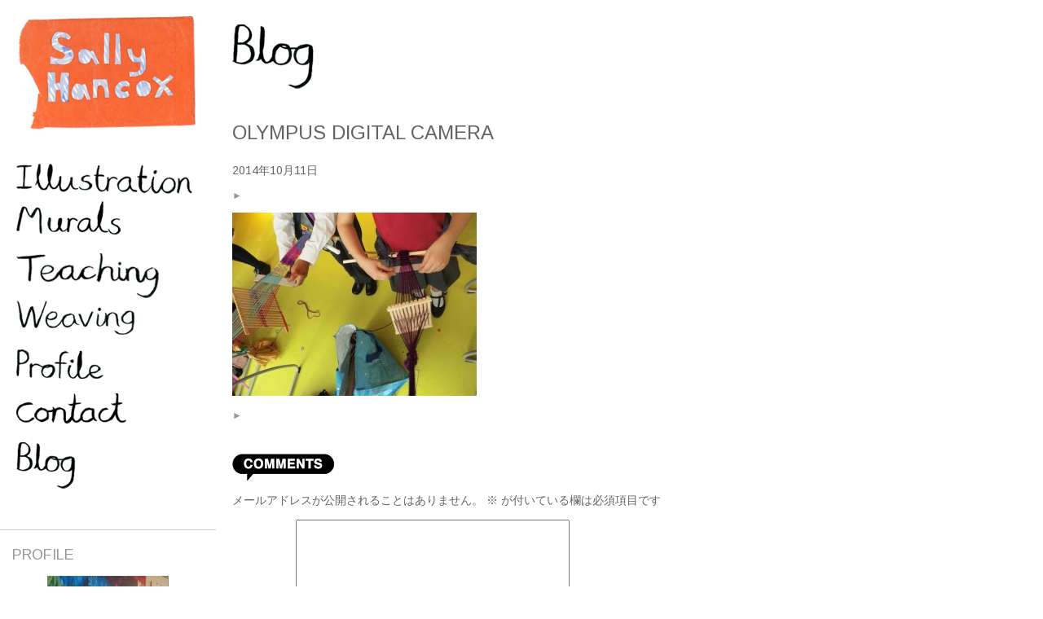

--- FILE ---
content_type: text/html; charset=UTF-8
request_url: http://www.sallyhancox.co.uk/olympus-digital-camera-3/
body_size: 9884
content:
<!DOCTYPE html>
<html>
<head>
<meta charset="UTF-8">

<meta name="description" content="Sally Hancox is an artist with a love of colour, nature and people. ">
<meta name="keyword" content="sally hancox">
<meta name="viewport" content="width=device-width; initial-scale=1.0">
<meta name="format-detection" content="telephone=no" />
<link rel="shortcut icon" href="http://www.sallyhancox.co.uk/wp-content/themes/sally/img/tiny.jpg">


<script src="http://ajax.googleapis.com/ajax/libs/jquery/1.9.1/jquery.min.js" type="text/javascript"></script>
<!--[if lt IE 9]>
    <script src="http://html5shim.googlecode.com/svn/trunk/html5.js"></script>
<![endif]-->
<!--[if lt IE 9]>
    <script src="http://css3-mediaqueries-js.googlecode.com/svn/trunk/css3-mediaqueries.js"></script>
<![endif]-->
<link rel="stylesheet" type="text/css" href="http://www.sallyhancox.co.uk/wp-content/themes/sally/css/style.css">
<link rel="stylesheet" type="text/css" href="http://www.sallyhancox.co.uk/wp-content/themes/sally/css/jquery.fs.naver.css">
<link href='http://fonts.googleapis.com/css?family=Arimo' rel='stylesheet' type='text/css'>
<!--[if lte IE 8]>
    <link rel="stylesheet" type="text/css" href="css/ie8.css">
<![endif] -->
<script src="http://www.sallyhancox.co.uk/wp-content/themes/sally/js/jquery.fs.naver.js"></script>
<script src="http://www.sallyhancox.co.uk/wp-content/themes/sally/js/heightLine.js"></script>
<script>
$(function(){
    $("#gnavi").naver({
        animated: true
    });
    $(".teachBox").heightLine();
});
</script>

<script>
  (function(i,s,o,g,r,a,m){i['GoogleAnalyticsObject']=r;i[r]=i[r]||function(){
  (i[r].q=i[r].q||[]).push(arguments)},i[r].l=1*new Date();a=s.createElement(o),
  m=s.getElementsByTagName(o)[0];a.async=1;a.src=g;m.parentNode.insertBefore(a,m)
  })(window,document,'script','//www.google-analytics.com/analytics.js','ga');

  ga('create', 'UA-51119049-1', 'sallyhancox.co.uk');
  ga('send', 'pageview');

</script>


		<!-- All in One SEO 4.4.5.1 - aioseo.com -->
		<title>OLYMPUS DIGITAL CAMERA | sally hancox</title>
		<meta name="robots" content="max-image-preview:large" />
		<link rel="canonical" href="http://www.sallyhancox.co.uk/olympus-digital-camera-3/" />
		<meta name="generator" content="All in One SEO (AIOSEO) 4.4.5.1" />
		<meta property="og:locale" content="ja_JP" />
		<meta property="og:site_name" content="sally hancox | Just another WordPress site" />
		<meta property="og:type" content="article" />
		<meta property="og:title" content="OLYMPUS DIGITAL CAMERA | sally hancox" />
		<meta property="og:url" content="http://www.sallyhancox.co.uk/olympus-digital-camera-3/" />
		<meta property="article:published_time" content="2014-10-11T12:19:21+00:00" />
		<meta property="article:modified_time" content="2014-10-11T12:19:21+00:00" />
		<meta name="twitter:card" content="summary_large_image" />
		<meta name="twitter:title" content="OLYMPUS DIGITAL CAMERA | sally hancox" />
		<script type="application/ld+json" class="aioseo-schema">
			{"@context":"https:\/\/schema.org","@graph":[{"@type":"BreadcrumbList","@id":"http:\/\/www.sallyhancox.co.uk\/olympus-digital-camera-3\/#breadcrumblist","itemListElement":[{"@type":"ListItem","@id":"http:\/\/www.sallyhancox.co.uk\/#listItem","position":1,"item":{"@type":"WebPage","@id":"http:\/\/www.sallyhancox.co.uk\/","name":"\u30db\u30fc\u30e0","description":"Just another WordPress site","url":"http:\/\/www.sallyhancox.co.uk\/"},"nextItem":"http:\/\/www.sallyhancox.co.uk\/olympus-digital-camera-3\/#listItem"},{"@type":"ListItem","@id":"http:\/\/www.sallyhancox.co.uk\/olympus-digital-camera-3\/#listItem","position":2,"item":{"@type":"WebPage","@id":"http:\/\/www.sallyhancox.co.uk\/olympus-digital-camera-3\/","name":"OLYMPUS DIGITAL CAMERA","url":"http:\/\/www.sallyhancox.co.uk\/olympus-digital-camera-3\/"},"previousItem":"http:\/\/www.sallyhancox.co.uk\/#listItem"}]},{"@type":"ItemPage","@id":"http:\/\/www.sallyhancox.co.uk\/olympus-digital-camera-3\/#itempage","url":"http:\/\/www.sallyhancox.co.uk\/olympus-digital-camera-3\/","name":"OLYMPUS DIGITAL CAMERA | sally hancox","inLanguage":"ja","isPartOf":{"@id":"http:\/\/www.sallyhancox.co.uk\/#website"},"breadcrumb":{"@id":"http:\/\/www.sallyhancox.co.uk\/olympus-digital-camera-3\/#breadcrumblist"},"author":{"@id":"http:\/\/www.sallyhancox.co.uk\/author\/sally\/#author"},"creator":{"@id":"http:\/\/www.sallyhancox.co.uk\/author\/sally\/#author"},"datePublished":"2014-10-11T12:19:21+09:00","dateModified":"2014-10-11T12:19:21+09:00"},{"@type":"Organization","@id":"http:\/\/www.sallyhancox.co.uk\/#organization","name":"sally hancox","url":"http:\/\/www.sallyhancox.co.uk\/"},{"@type":"Person","@id":"http:\/\/www.sallyhancox.co.uk\/author\/sally\/#author","url":"http:\/\/www.sallyhancox.co.uk\/author\/sally\/","name":"sally","image":{"@type":"ImageObject","@id":"http:\/\/www.sallyhancox.co.uk\/olympus-digital-camera-3\/#authorImage","url":"http:\/\/2.gravatar.com\/avatar\/b7b02bf14fb51b48c955cecc1b898c9f?s=96&d=mm&r=g","width":96,"height":96,"caption":"sally"}},{"@type":"WebSite","@id":"http:\/\/www.sallyhancox.co.uk\/#website","url":"http:\/\/www.sallyhancox.co.uk\/","name":"sally hancox","description":"Just another WordPress site","inLanguage":"ja","publisher":{"@id":"http:\/\/www.sallyhancox.co.uk\/#organization"}}]}
		</script>
		<!-- All in One SEO -->

<link rel="alternate" type="application/rss+xml" title="sally hancox &raquo; OLYMPUS DIGITAL CAMERA のコメントのフィード" href="http://www.sallyhancox.co.uk/feed/?attachment_id=795" />
<script type="text/javascript">
window._wpemojiSettings = {"baseUrl":"https:\/\/s.w.org\/images\/core\/emoji\/14.0.0\/72x72\/","ext":".png","svgUrl":"https:\/\/s.w.org\/images\/core\/emoji\/14.0.0\/svg\/","svgExt":".svg","source":{"concatemoji":"http:\/\/www.sallyhancox.co.uk\/wp-includes\/js\/wp-emoji-release.min.js?ver=6.3.7"}};
/*! This file is auto-generated */
!function(i,n){var o,s,e;function c(e){try{var t={supportTests:e,timestamp:(new Date).valueOf()};sessionStorage.setItem(o,JSON.stringify(t))}catch(e){}}function p(e,t,n){e.clearRect(0,0,e.canvas.width,e.canvas.height),e.fillText(t,0,0);var t=new Uint32Array(e.getImageData(0,0,e.canvas.width,e.canvas.height).data),r=(e.clearRect(0,0,e.canvas.width,e.canvas.height),e.fillText(n,0,0),new Uint32Array(e.getImageData(0,0,e.canvas.width,e.canvas.height).data));return t.every(function(e,t){return e===r[t]})}function u(e,t,n){switch(t){case"flag":return n(e,"\ud83c\udff3\ufe0f\u200d\u26a7\ufe0f","\ud83c\udff3\ufe0f\u200b\u26a7\ufe0f")?!1:!n(e,"\ud83c\uddfa\ud83c\uddf3","\ud83c\uddfa\u200b\ud83c\uddf3")&&!n(e,"\ud83c\udff4\udb40\udc67\udb40\udc62\udb40\udc65\udb40\udc6e\udb40\udc67\udb40\udc7f","\ud83c\udff4\u200b\udb40\udc67\u200b\udb40\udc62\u200b\udb40\udc65\u200b\udb40\udc6e\u200b\udb40\udc67\u200b\udb40\udc7f");case"emoji":return!n(e,"\ud83e\udef1\ud83c\udffb\u200d\ud83e\udef2\ud83c\udfff","\ud83e\udef1\ud83c\udffb\u200b\ud83e\udef2\ud83c\udfff")}return!1}function f(e,t,n){var r="undefined"!=typeof WorkerGlobalScope&&self instanceof WorkerGlobalScope?new OffscreenCanvas(300,150):i.createElement("canvas"),a=r.getContext("2d",{willReadFrequently:!0}),o=(a.textBaseline="top",a.font="600 32px Arial",{});return e.forEach(function(e){o[e]=t(a,e,n)}),o}function t(e){var t=i.createElement("script");t.src=e,t.defer=!0,i.head.appendChild(t)}"undefined"!=typeof Promise&&(o="wpEmojiSettingsSupports",s=["flag","emoji"],n.supports={everything:!0,everythingExceptFlag:!0},e=new Promise(function(e){i.addEventListener("DOMContentLoaded",e,{once:!0})}),new Promise(function(t){var n=function(){try{var e=JSON.parse(sessionStorage.getItem(o));if("object"==typeof e&&"number"==typeof e.timestamp&&(new Date).valueOf()<e.timestamp+604800&&"object"==typeof e.supportTests)return e.supportTests}catch(e){}return null}();if(!n){if("undefined"!=typeof Worker&&"undefined"!=typeof OffscreenCanvas&&"undefined"!=typeof URL&&URL.createObjectURL&&"undefined"!=typeof Blob)try{var e="postMessage("+f.toString()+"("+[JSON.stringify(s),u.toString(),p.toString()].join(",")+"));",r=new Blob([e],{type:"text/javascript"}),a=new Worker(URL.createObjectURL(r),{name:"wpTestEmojiSupports"});return void(a.onmessage=function(e){c(n=e.data),a.terminate(),t(n)})}catch(e){}c(n=f(s,u,p))}t(n)}).then(function(e){for(var t in e)n.supports[t]=e[t],n.supports.everything=n.supports.everything&&n.supports[t],"flag"!==t&&(n.supports.everythingExceptFlag=n.supports.everythingExceptFlag&&n.supports[t]);n.supports.everythingExceptFlag=n.supports.everythingExceptFlag&&!n.supports.flag,n.DOMReady=!1,n.readyCallback=function(){n.DOMReady=!0}}).then(function(){return e}).then(function(){var e;n.supports.everything||(n.readyCallback(),(e=n.source||{}).concatemoji?t(e.concatemoji):e.wpemoji&&e.twemoji&&(t(e.twemoji),t(e.wpemoji)))}))}((window,document),window._wpemojiSettings);
</script>
<style type="text/css">
img.wp-smiley,
img.emoji {
	display: inline !important;
	border: none !important;
	box-shadow: none !important;
	height: 1em !important;
	width: 1em !important;
	margin: 0 0.07em !important;
	vertical-align: -0.1em !important;
	background: none !important;
	padding: 0 !important;
}
</style>
	<link rel='stylesheet' id='wp-block-library-css' href='http://www.sallyhancox.co.uk/wp-includes/css/dist/block-library/style.min.css?ver=6.3.7' type='text/css' media='all' />
<style id='classic-theme-styles-inline-css' type='text/css'>
/*! This file is auto-generated */
.wp-block-button__link{color:#fff;background-color:#32373c;border-radius:9999px;box-shadow:none;text-decoration:none;padding:calc(.667em + 2px) calc(1.333em + 2px);font-size:1.125em}.wp-block-file__button{background:#32373c;color:#fff;text-decoration:none}
</style>
<style id='global-styles-inline-css' type='text/css'>
body{--wp--preset--color--black: #000000;--wp--preset--color--cyan-bluish-gray: #abb8c3;--wp--preset--color--white: #ffffff;--wp--preset--color--pale-pink: #f78da7;--wp--preset--color--vivid-red: #cf2e2e;--wp--preset--color--luminous-vivid-orange: #ff6900;--wp--preset--color--luminous-vivid-amber: #fcb900;--wp--preset--color--light-green-cyan: #7bdcb5;--wp--preset--color--vivid-green-cyan: #00d084;--wp--preset--color--pale-cyan-blue: #8ed1fc;--wp--preset--color--vivid-cyan-blue: #0693e3;--wp--preset--color--vivid-purple: #9b51e0;--wp--preset--gradient--vivid-cyan-blue-to-vivid-purple: linear-gradient(135deg,rgba(6,147,227,1) 0%,rgb(155,81,224) 100%);--wp--preset--gradient--light-green-cyan-to-vivid-green-cyan: linear-gradient(135deg,rgb(122,220,180) 0%,rgb(0,208,130) 100%);--wp--preset--gradient--luminous-vivid-amber-to-luminous-vivid-orange: linear-gradient(135deg,rgba(252,185,0,1) 0%,rgba(255,105,0,1) 100%);--wp--preset--gradient--luminous-vivid-orange-to-vivid-red: linear-gradient(135deg,rgba(255,105,0,1) 0%,rgb(207,46,46) 100%);--wp--preset--gradient--very-light-gray-to-cyan-bluish-gray: linear-gradient(135deg,rgb(238,238,238) 0%,rgb(169,184,195) 100%);--wp--preset--gradient--cool-to-warm-spectrum: linear-gradient(135deg,rgb(74,234,220) 0%,rgb(151,120,209) 20%,rgb(207,42,186) 40%,rgb(238,44,130) 60%,rgb(251,105,98) 80%,rgb(254,248,76) 100%);--wp--preset--gradient--blush-light-purple: linear-gradient(135deg,rgb(255,206,236) 0%,rgb(152,150,240) 100%);--wp--preset--gradient--blush-bordeaux: linear-gradient(135deg,rgb(254,205,165) 0%,rgb(254,45,45) 50%,rgb(107,0,62) 100%);--wp--preset--gradient--luminous-dusk: linear-gradient(135deg,rgb(255,203,112) 0%,rgb(199,81,192) 50%,rgb(65,88,208) 100%);--wp--preset--gradient--pale-ocean: linear-gradient(135deg,rgb(255,245,203) 0%,rgb(182,227,212) 50%,rgb(51,167,181) 100%);--wp--preset--gradient--electric-grass: linear-gradient(135deg,rgb(202,248,128) 0%,rgb(113,206,126) 100%);--wp--preset--gradient--midnight: linear-gradient(135deg,rgb(2,3,129) 0%,rgb(40,116,252) 100%);--wp--preset--font-size--small: 13px;--wp--preset--font-size--medium: 20px;--wp--preset--font-size--large: 36px;--wp--preset--font-size--x-large: 42px;--wp--preset--spacing--20: 0.44rem;--wp--preset--spacing--30: 0.67rem;--wp--preset--spacing--40: 1rem;--wp--preset--spacing--50: 1.5rem;--wp--preset--spacing--60: 2.25rem;--wp--preset--spacing--70: 3.38rem;--wp--preset--spacing--80: 5.06rem;--wp--preset--shadow--natural: 6px 6px 9px rgba(0, 0, 0, 0.2);--wp--preset--shadow--deep: 12px 12px 50px rgba(0, 0, 0, 0.4);--wp--preset--shadow--sharp: 6px 6px 0px rgba(0, 0, 0, 0.2);--wp--preset--shadow--outlined: 6px 6px 0px -3px rgba(255, 255, 255, 1), 6px 6px rgba(0, 0, 0, 1);--wp--preset--shadow--crisp: 6px 6px 0px rgba(0, 0, 0, 1);}:where(.is-layout-flex){gap: 0.5em;}:where(.is-layout-grid){gap: 0.5em;}body .is-layout-flow > .alignleft{float: left;margin-inline-start: 0;margin-inline-end: 2em;}body .is-layout-flow > .alignright{float: right;margin-inline-start: 2em;margin-inline-end: 0;}body .is-layout-flow > .aligncenter{margin-left: auto !important;margin-right: auto !important;}body .is-layout-constrained > .alignleft{float: left;margin-inline-start: 0;margin-inline-end: 2em;}body .is-layout-constrained > .alignright{float: right;margin-inline-start: 2em;margin-inline-end: 0;}body .is-layout-constrained > .aligncenter{margin-left: auto !important;margin-right: auto !important;}body .is-layout-constrained > :where(:not(.alignleft):not(.alignright):not(.alignfull)){max-width: var(--wp--style--global--content-size);margin-left: auto !important;margin-right: auto !important;}body .is-layout-constrained > .alignwide{max-width: var(--wp--style--global--wide-size);}body .is-layout-flex{display: flex;}body .is-layout-flex{flex-wrap: wrap;align-items: center;}body .is-layout-flex > *{margin: 0;}body .is-layout-grid{display: grid;}body .is-layout-grid > *{margin: 0;}:where(.wp-block-columns.is-layout-flex){gap: 2em;}:where(.wp-block-columns.is-layout-grid){gap: 2em;}:where(.wp-block-post-template.is-layout-flex){gap: 1.25em;}:where(.wp-block-post-template.is-layout-grid){gap: 1.25em;}.has-black-color{color: var(--wp--preset--color--black) !important;}.has-cyan-bluish-gray-color{color: var(--wp--preset--color--cyan-bluish-gray) !important;}.has-white-color{color: var(--wp--preset--color--white) !important;}.has-pale-pink-color{color: var(--wp--preset--color--pale-pink) !important;}.has-vivid-red-color{color: var(--wp--preset--color--vivid-red) !important;}.has-luminous-vivid-orange-color{color: var(--wp--preset--color--luminous-vivid-orange) !important;}.has-luminous-vivid-amber-color{color: var(--wp--preset--color--luminous-vivid-amber) !important;}.has-light-green-cyan-color{color: var(--wp--preset--color--light-green-cyan) !important;}.has-vivid-green-cyan-color{color: var(--wp--preset--color--vivid-green-cyan) !important;}.has-pale-cyan-blue-color{color: var(--wp--preset--color--pale-cyan-blue) !important;}.has-vivid-cyan-blue-color{color: var(--wp--preset--color--vivid-cyan-blue) !important;}.has-vivid-purple-color{color: var(--wp--preset--color--vivid-purple) !important;}.has-black-background-color{background-color: var(--wp--preset--color--black) !important;}.has-cyan-bluish-gray-background-color{background-color: var(--wp--preset--color--cyan-bluish-gray) !important;}.has-white-background-color{background-color: var(--wp--preset--color--white) !important;}.has-pale-pink-background-color{background-color: var(--wp--preset--color--pale-pink) !important;}.has-vivid-red-background-color{background-color: var(--wp--preset--color--vivid-red) !important;}.has-luminous-vivid-orange-background-color{background-color: var(--wp--preset--color--luminous-vivid-orange) !important;}.has-luminous-vivid-amber-background-color{background-color: var(--wp--preset--color--luminous-vivid-amber) !important;}.has-light-green-cyan-background-color{background-color: var(--wp--preset--color--light-green-cyan) !important;}.has-vivid-green-cyan-background-color{background-color: var(--wp--preset--color--vivid-green-cyan) !important;}.has-pale-cyan-blue-background-color{background-color: var(--wp--preset--color--pale-cyan-blue) !important;}.has-vivid-cyan-blue-background-color{background-color: var(--wp--preset--color--vivid-cyan-blue) !important;}.has-vivid-purple-background-color{background-color: var(--wp--preset--color--vivid-purple) !important;}.has-black-border-color{border-color: var(--wp--preset--color--black) !important;}.has-cyan-bluish-gray-border-color{border-color: var(--wp--preset--color--cyan-bluish-gray) !important;}.has-white-border-color{border-color: var(--wp--preset--color--white) !important;}.has-pale-pink-border-color{border-color: var(--wp--preset--color--pale-pink) !important;}.has-vivid-red-border-color{border-color: var(--wp--preset--color--vivid-red) !important;}.has-luminous-vivid-orange-border-color{border-color: var(--wp--preset--color--luminous-vivid-orange) !important;}.has-luminous-vivid-amber-border-color{border-color: var(--wp--preset--color--luminous-vivid-amber) !important;}.has-light-green-cyan-border-color{border-color: var(--wp--preset--color--light-green-cyan) !important;}.has-vivid-green-cyan-border-color{border-color: var(--wp--preset--color--vivid-green-cyan) !important;}.has-pale-cyan-blue-border-color{border-color: var(--wp--preset--color--pale-cyan-blue) !important;}.has-vivid-cyan-blue-border-color{border-color: var(--wp--preset--color--vivid-cyan-blue) !important;}.has-vivid-purple-border-color{border-color: var(--wp--preset--color--vivid-purple) !important;}.has-vivid-cyan-blue-to-vivid-purple-gradient-background{background: var(--wp--preset--gradient--vivid-cyan-blue-to-vivid-purple) !important;}.has-light-green-cyan-to-vivid-green-cyan-gradient-background{background: var(--wp--preset--gradient--light-green-cyan-to-vivid-green-cyan) !important;}.has-luminous-vivid-amber-to-luminous-vivid-orange-gradient-background{background: var(--wp--preset--gradient--luminous-vivid-amber-to-luminous-vivid-orange) !important;}.has-luminous-vivid-orange-to-vivid-red-gradient-background{background: var(--wp--preset--gradient--luminous-vivid-orange-to-vivid-red) !important;}.has-very-light-gray-to-cyan-bluish-gray-gradient-background{background: var(--wp--preset--gradient--very-light-gray-to-cyan-bluish-gray) !important;}.has-cool-to-warm-spectrum-gradient-background{background: var(--wp--preset--gradient--cool-to-warm-spectrum) !important;}.has-blush-light-purple-gradient-background{background: var(--wp--preset--gradient--blush-light-purple) !important;}.has-blush-bordeaux-gradient-background{background: var(--wp--preset--gradient--blush-bordeaux) !important;}.has-luminous-dusk-gradient-background{background: var(--wp--preset--gradient--luminous-dusk) !important;}.has-pale-ocean-gradient-background{background: var(--wp--preset--gradient--pale-ocean) !important;}.has-electric-grass-gradient-background{background: var(--wp--preset--gradient--electric-grass) !important;}.has-midnight-gradient-background{background: var(--wp--preset--gradient--midnight) !important;}.has-small-font-size{font-size: var(--wp--preset--font-size--small) !important;}.has-medium-font-size{font-size: var(--wp--preset--font-size--medium) !important;}.has-large-font-size{font-size: var(--wp--preset--font-size--large) !important;}.has-x-large-font-size{font-size: var(--wp--preset--font-size--x-large) !important;}
.wp-block-navigation a:where(:not(.wp-element-button)){color: inherit;}
:where(.wp-block-post-template.is-layout-flex){gap: 1.25em;}:where(.wp-block-post-template.is-layout-grid){gap: 1.25em;}
:where(.wp-block-columns.is-layout-flex){gap: 2em;}:where(.wp-block-columns.is-layout-grid){gap: 2em;}
.wp-block-pullquote{font-size: 1.5em;line-height: 1.6;}
</style>
<link rel='stylesheet' id='contact-form-7-css' href='http://www.sallyhancox.co.uk/wp-content/plugins/contact-form-7/includes/css/styles.css?ver=5.8' type='text/css' media='all' />
<link rel='stylesheet' id='wp-pagenavi-css' href='http://www.sallyhancox.co.uk/wp-content/plugins/wp-pagenavi/pagenavi-css.css?ver=2.70' type='text/css' media='all' />
<link rel="https://api.w.org/" href="http://www.sallyhancox.co.uk/wp-json/" /><link rel="alternate" type="application/json" href="http://www.sallyhancox.co.uk/wp-json/wp/v2/media/795" /><link rel="EditURI" type="application/rsd+xml" title="RSD" href="http://www.sallyhancox.co.uk/xmlrpc.php?rsd" />
<meta name="generator" content="WordPress 6.3.7" />
<link rel='shortlink' href='http://www.sallyhancox.co.uk/?p=795' />
<link rel="alternate" type="application/json+oembed" href="http://www.sallyhancox.co.uk/wp-json/oembed/1.0/embed?url=http%3A%2F%2Fwww.sallyhancox.co.uk%2Folympus-digital-camera-3%2F" />
<link rel="alternate" type="text/xml+oembed" href="http://www.sallyhancox.co.uk/wp-json/oembed/1.0/embed?url=http%3A%2F%2Fwww.sallyhancox.co.uk%2Folympus-digital-camera-3%2F&#038;format=xml" />
</head>

<body>
<div class="wrapper other">
    <header id="header">
        <h1><a href="http://www.sallyhancox.co.uk">Sally Hancox</a></h1>
        <ul id="gnavi" class="clearfix">
            <li class="illust"><a href="/illustration"><img src="http://www.sallyhancox.co.uk/wp-content/themes/sally/img/illustration.png" height="61" width="299" alt="illustration"></a></li>
            <li class="murals"><a href="/mural"><img src="http://www.sallyhancox.co.uk/wp-content/themes/sally/img/murals.png" height="57" width="179" alt="Murals"></a></li>
            <li class="teaching"><a href="/teaching"><img src="http://www.sallyhancox.co.uk/wp-content/themes/sally/img/teaching.png" height="77" width="244" alt="Teaching"></a></li>
            <li class="weaving"><a href="/weaving"><img src="http://www.sallyhancox.co.uk/wp-content/themes/sally/img/weaving.png" height="59" width="203" alt="Weaving"></a></li>
            <li class="profile"><a href="/profile"><img src="http://www.sallyhancox.co.uk/wp-content/themes/sally/img/profile.png" height="50" width="149" alt="Profile"></a></li>
            <li class="contact"><a href="/contact"><img src="http://www.sallyhancox.co.uk/wp-content/themes/sally/img/contact.png" height="52" width="188" alt="Contact"></a></li>
            <li class="blog"><a href="/blog"><img src="http://www.sallyhancox.co.uk/wp-content/themes/sally/img/blog.png" height="79" width="101" alt="Blog"></a></li>
        </ul>
    </header>

        <section class="contents">
        <h2><a href="/blog/"><img src="http://www.sallyhancox.co.uk/wp-content/themes/sally/img/blog.png" height="79" width="101" alt="Blog"></a></h2>

        <div class="blog_contents02">
                        <h3 class="blog_title">OLYMPUS DIGITAL CAMERA</h3>
            <ul class="blog_info clearfix">
                <li>2014年10月11日</li>
                            </ul>
            <ul class="prev_next prev_next02 clearfix">
                                <li class="right"><a href="http://www.sallyhancox.co.uk/olympus-digital-camera-3/" rel="prev" title="OLYMPUS DIGITAL CAMERA">&#9658;</a></li>            </ul>
            <div>
                <p class="attachment"><a href='http://www.sallyhancox.co.uk/wp-content/uploads/2014/10/PA072692-1.jpg'><img fetchpriority="high" width="300" height="225" src="http://www.sallyhancox.co.uk/wp-content/uploads/2014/10/PA072692-1-300x225.jpg" class="attachment-medium size-medium" alt="backstrap weaving" decoding="async" srcset="http://www.sallyhancox.co.uk/wp-content/uploads/2014/10/PA072692-1-300x225.jpg 300w, http://www.sallyhancox.co.uk/wp-content/uploads/2014/10/PA072692-1-768x576.jpg 768w, http://www.sallyhancox.co.uk/wp-content/uploads/2014/10/PA072692-1-400x300.jpg 400w, http://www.sallyhancox.co.uk/wp-content/uploads/2014/10/PA072692-1.jpg 933w" sizes="(max-width: 300px) 100vw, 300px" /></a></p>
            </div>

            <p class="post_tags"></p>
            <ul class="prev_next clearfix">
                                <li class="right"><a href="http://www.sallyhancox.co.uk/olympus-digital-camera-3/" rel="prev" title="OLYMPUS DIGITAL CAMERA">&#9658;</a></li>            </ul>
            
<!-- You can start editing here. -->


			<!-- If comments are open, but there are no comments. -->

	
	<div id="respond" class="comment-respond">
		<h3 id="reply-title" class="comment-reply-title">コメントを残す <small><a rel="nofollow" id="cancel-comment-reply-link" href="/olympus-digital-camera-3/#respond" style="display:none;">コメントをキャンセル</a></small></h3><form action="http://www.sallyhancox.co.uk/wp-comments-post.php" method="post" id="commentform" class="comment-form"><p class="comment-notes"><span id="email-notes">メールアドレスが公開されることはありません。</span> <span class="required-field-message"><span class="required">※</span> が付いている欄は必須項目です</span></p><p class="comment-form-comment"><label for="comment">コメント <span class="required">※</span></label> <textarea id="comment" name="comment" cols="45" rows="8" maxlength="65525" required="required"></textarea></p><p class="comment-form-author"><label for="author">名前 <span class="required">※</span></label> <input id="author" name="author" type="text" value="" size="30" maxlength="245" autocomplete="name" required="required" /></p>
<p class="comment-form-email"><label for="email">メール <span class="required">※</span></label> <input id="email" name="email" type="text" value="" size="30" maxlength="100" aria-describedby="email-notes" autocomplete="email" required="required" /></p>
<p class="comment-form-url"><label for="url">サイト</label> <input id="url" name="url" type="text" value="" size="30" maxlength="200" autocomplete="url" /></p>
<p class="comment-form-cookies-consent"><input id="wp-comment-cookies-consent" name="wp-comment-cookies-consent" type="checkbox" value="yes" /> <label for="wp-comment-cookies-consent">次回のコメントで使用するためブラウザーに自分の名前、メールアドレス、サイトを保存する。</label></p>
<p class="form-submit"><input name="submit" type="submit" id="submit" class="submit" value="コメントを送信" /> <input type='hidden' name='comment_post_ID' value='795' id='comment_post_ID' />
<input type='hidden' name='comment_parent' id='comment_parent' value='0' />
</p><p style="display: none;"><input type="hidden" id="akismet_comment_nonce" name="akismet_comment_nonce" value="7a25c9094f" /></p><p style="display: none !important;"><label>&#916;<textarea name="ak_hp_textarea" cols="45" rows="8" maxlength="100"></textarea></label><input type="hidden" id="ak_js_1" name="ak_js" value="66"/><script>document.getElementById( "ak_js_1" ).setAttribute( "value", ( new Date() ).getTime() );</script></p></form>	</div><!-- #respond -->
	                    </div>

    </section>
     <section class="side">
    <div class="profile">
        <h2>PROFILE</h2>
        <p class="profile_img"><img src="http://www.sallyhancox.co.uk/wp-content/themes/sally/img/profile_img02.jpg" height="200" width="149" alt="sally hancox"></p>
        <p>I am an artist, illustrator, weaver and workshop facilitator currently living and working in London, UK.<br><br><a href="/profile">View my complete profile</a></p>
    </div>
    <div class="recent_post">
        <h2>RECENT POST</h2>
                        <dl class="clearfix">
            <dt><a href="http://www.sallyhancox.co.uk/hello-world/"></a></dt>
            <dd><a href="http://www.sallyhancox.co.uk/hello-world/">Hello world!</a></dd>
        </dl>
                <dl class="clearfix">
            <dt><a href="http://www.sallyhancox.co.uk/sally-junichi-com/"><img width="70" height="70" src="http://www.sallyhancox.co.uk/wp-content/uploads/2015/10/Screen-Shot-2015-10-14-at-21.42.43-1-70x70.png" class="attachment-blog size-blog wp-post-image" alt="" decoding="async" loading="lazy" srcset="http://www.sallyhancox.co.uk/wp-content/uploads/2015/10/Screen-Shot-2015-10-14-at-21.42.43-1-70x70.png 70w, http://www.sallyhancox.co.uk/wp-content/uploads/2015/10/Screen-Shot-2015-10-14-at-21.42.43-1-150x150.png 150w" sizes="(max-width: 70px) 100vw, 70px" /></a></dt>
            <dd><a href="http://www.sallyhancox.co.uk/sally-junichi-com/">sally-junichi.com</a></dd>
        </dl>
                <dl class="clearfix">
            <dt><a href="http://www.sallyhancox.co.uk/retro-komichi-market-in-sumoto-awaji-island/"><img width="70" height="70" src="http://www.sallyhancox.co.uk/wp-content/uploads/2015/10/20151017_105650-e1445084982823-1-70x70.jpg" class="attachment-blog size-blog wp-post-image" alt="" decoding="async" loading="lazy" srcset="http://www.sallyhancox.co.uk/wp-content/uploads/2015/10/20151017_105650-e1445084982823-1-70x70.jpg 70w, http://www.sallyhancox.co.uk/wp-content/uploads/2015/10/20151017_105650-e1445084982823-1-150x150.jpg 150w" sizes="(max-width: 70px) 100vw, 70px" /></a></dt>
            <dd><a href="http://www.sallyhancox.co.uk/retro-komichi-market-in-sumoto-awaji-island/">Retro Komichi Market in Sumoto, Awaji Island</a></dd>
        </dl>
                <dl class="clearfix">
            <dt><a href="http://www.sallyhancox.co.uk/july-calender-junichis-neon-horses/"><img width="70" height="70" src="http://www.sallyhancox.co.uk/wp-content/uploads/2015/01/20141219_204531-1-70x70.jpg" class="attachment-blog size-blog wp-post-image" alt="July Calender" decoding="async" loading="lazy" srcset="http://www.sallyhancox.co.uk/wp-content/uploads/2015/01/20141219_204531-1-70x70.jpg 70w, http://www.sallyhancox.co.uk/wp-content/uploads/2015/01/20141219_204531-1-150x150.jpg 150w" sizes="(max-width: 70px) 100vw, 70px" /></a></dt>
            <dd><a href="http://www.sallyhancox.co.uk/july-calender-junichis-neon-horses/">July Calender &#8211; Junichi&#8217;s Neon Horses</a></dd>
        </dl>
                <dl class="clearfix">
            <dt><a href="http://www.sallyhancox.co.uk/june-calender-2015/"><img width="70" height="70" src="http://www.sallyhancox.co.uk/wp-content/uploads/2015/01/20141215_222931-1-70x70.jpg" class="attachment-blog size-blog wp-post-image" alt="" decoding="async" loading="lazy" srcset="http://www.sallyhancox.co.uk/wp-content/uploads/2015/01/20141215_222931-1-70x70.jpg 70w, http://www.sallyhancox.co.uk/wp-content/uploads/2015/01/20141215_222931-1-150x150.jpg 150w" sizes="(max-width: 70px) 100vw, 70px" /></a></dt>
            <dd><a href="http://www.sallyhancox.co.uk/june-calender-2015/">June Calender 2015</a></dd>
        </dl>
            </div>
    <div class="category">
        <h2>CATEGORY</h2>
        <ul>
            	<li class="cat-item cat-item-2"><a href="http://www.sallyhancox.co.uk/category/craft/">craft</a> (24)
</li>
	<li class="cat-item cat-item-3"><a href="http://www.sallyhancox.co.uk/category/dementia/">dementia</a> (2)
</li>
	<li class="cat-item cat-item-4"><a href="http://www.sallyhancox.co.uk/category/design/">design</a> (22)
</li>
	<li class="cat-item cat-item-5"><a href="http://www.sallyhancox.co.uk/category/diy/">DIY</a> (27)
</li>
	<li class="cat-item cat-item-6"><a href="http://www.sallyhancox.co.uk/category/drawing/">drawing</a> (21)
</li>
	<li class="cat-item cat-item-7"><a href="http://www.sallyhancox.co.uk/category/exhibition/">exhibition</a> (15)
</li>
	<li class="cat-item cat-item-8"><a href="http://www.sallyhancox.co.uk/category/illustration/">illustration</a> (52)
</li>
	<li class="cat-item cat-item-9"><a href="http://www.sallyhancox.co.uk/category/inspiration/">inspiration</a> (4)
</li>
	<li class="cat-item cat-item-10"><a href="http://www.sallyhancox.co.uk/category/mural/">mural</a> (3)
</li>
	<li class="cat-item cat-item-11"><a href="http://www.sallyhancox.co.uk/category/painting/">painting</a> (38)
</li>
	<li class="cat-item cat-item-12"><a href="http://www.sallyhancox.co.uk/category/print/">print</a> (14)
</li>
	<li class="cat-item cat-item-13"><a href="http://www.sallyhancox.co.uk/category/teaching/">teaching</a> (19)
</li>
	<li class="cat-item cat-item-14"><a href="http://www.sallyhancox.co.uk/category/uncategorized/">Uncategorized</a> (9)
</li>
	<li class="cat-item cat-item-15"><a href="http://www.sallyhancox.co.uk/category/weaving/">weaving</a> (29)
</li>
	<li class="cat-item cat-item-16"><a href="http://www.sallyhancox.co.uk/category/workshop/">workshop</a> (13)
</li>
	<li class="cat-item cat-item-1"><a href="http://www.sallyhancox.co.uk/category/%e6%9c%aa%e5%88%86%e9%a1%9e/">未分類</a> (1)
</li>
        </ul>
    </div>
    <div class="tag">
        <h2>TAG</h2>
        <ul class="my-tag-cloud"><li class="clr"><a href="http://www.sallyhancox.co.uk/tag/mural/" class="tag-cloud-link tag-link-38 tag-link-position-1" style="font-size: 20pt;" aria-label="mural (7個の項目)">mural</a> (7)</li><li class="clr"><a href="http://www.sallyhancox.co.uk/tag/saori/" class="tag-cloud-link tag-link-42 tag-link-position-2" style="font-size: 16.666666666667pt;" aria-label="Saori (4個の項目)">Saori</a> (4)</li><li class="clr"><a href="http://www.sallyhancox.co.uk/tag/children/" class="tag-cloud-link tag-link-25 tag-link-position-3" style="font-size: 15pt;" aria-label="children (3個の項目)">children</a> (3)</li><li class="clr"><a href="http://www.sallyhancox.co.uk/tag/calender-2015/" class="tag-cloud-link tag-link-22 tag-link-position-4" style="font-size: 13pt;" aria-label="Calender 2015 (2個の項目)">Calender 2015</a> (2)</li><li class="clr"><a href="http://www.sallyhancox.co.uk/tag/japanese/" class="tag-cloud-link tag-link-33 tag-link-position-5" style="font-size: 13pt;" aria-label="Japanese (2個の項目)">Japanese</a> (2)</li><li class="clr"><a href="http://www.sallyhancox.co.uk/tag/kids/" class="tag-cloud-link tag-link-34 tag-link-position-6" style="font-size: 13pt;" aria-label="kids (2個の項目)">kids</a> (2)</li><li class="clr"><a href="http://www.sallyhancox.co.uk/tag/weaving/" class="tag-cloud-link tag-link-47 tag-link-position-7" style="font-size: 10pt;" aria-label="weaving (1個の項目)">weaving</a> (1)</li><li class="clr"><a href="http://www.sallyhancox.co.uk/tag/indigo/" class="tag-cloud-link tag-link-31 tag-link-position-8" style="font-size: 10pt;" aria-label="indigo (1個の項目)">indigo</a> (1)</li><li class="clr"><a href="http://www.sallyhancox.co.uk/tag/garden/" class="tag-cloud-link tag-link-30 tag-link-position-9" style="font-size: 10pt;" aria-label="garden (1個の項目)">garden</a> (1)</li><li class="clr"><a href="http://www.sallyhancox.co.uk/tag/fashion/" class="tag-cloud-link tag-link-29 tag-link-position-10" style="font-size: 10pt;" aria-label="fashion (1個の項目)">fashion</a> (1)</li><li class="clr"><a href="http://www.sallyhancox.co.uk/tag/dyeing-factory/" class="tag-cloud-link tag-link-28 tag-link-position-11" style="font-size: 10pt;" aria-label="dyeing factory (1個の項目)">dyeing factory</a> (1)</li><li class="clr"><a href="http://www.sallyhancox.co.uk/tag/dye/" class="tag-cloud-link tag-link-27 tag-link-position-12" style="font-size: 10pt;" aria-label="dye (1個の項目)">dye</a> (1)</li><li class="clr"><a href="http://www.sallyhancox.co.uk/tag/documentary/" class="tag-cloud-link tag-link-26 tag-link-position-13" style="font-size: 10pt;" aria-label="documentary (1個の項目)">documentary</a> (1)</li><li class="clr"><a href="http://www.sallyhancox.co.uk/tag/carpet/" class="tag-cloud-link tag-link-24 tag-link-position-14" style="font-size: 10pt;" aria-label="carpet (1個の項目)">carpet</a> (1)</li><li class="clr"><a href="http://www.sallyhancox.co.uk/tag/care-home/" class="tag-cloud-link tag-link-23 tag-link-position-15" style="font-size: 10pt;" aria-label="care home (1個の項目)">care home</a> (1)</li><li class="clr"><a href="http://www.sallyhancox.co.uk/tag/calender/" class="tag-cloud-link tag-link-21 tag-link-position-16" style="font-size: 10pt;" aria-label="calender (1個の項目)">calender</a> (1)</li><li class="clr"><a href="http://www.sallyhancox.co.uk/tag/calendar/" class="tag-cloud-link tag-link-20 tag-link-position-17" style="font-size: 10pt;" aria-label="calendar (1個の項目)">calendar</a> (1)</li><li class="clr"><a href="http://www.sallyhancox.co.uk/tag/bookbinding/" class="tag-cloud-link tag-link-19 tag-link-position-18" style="font-size: 10pt;" aria-label="bookbinding (1個の項目)">bookbinding</a> (1)</li><li class="clr"><a href="http://www.sallyhancox.co.uk/tag/berber/" class="tag-cloud-link tag-link-18 tag-link-position-19" style="font-size: 10pt;" aria-label="Berber (1個の項目)">Berber</a> (1)</li><li class="clr"><a href="http://www.sallyhancox.co.uk/tag/inspiration/" class="tag-cloud-link tag-link-32 tag-link-position-20" style="font-size: 10pt;" aria-label="inspiration (1個の項目)">inspiration</a> (1)</li><li class="clr"><a href="http://www.sallyhancox.co.uk/tag/aizome/" class="tag-cloud-link tag-link-17 tag-link-position-21" style="font-size: 10pt;" aria-label="aizome (1個の項目)">aizome</a> (1)</li><li class="clr"><a href="http://www.sallyhancox.co.uk/tag/rag/" class="tag-cloud-link tag-link-41 tag-link-position-22" style="font-size: 10pt;" aria-label="rag (1個の項目)">rag</a> (1)</li><li class="clr"><a href="http://www.sallyhancox.co.uk/tag/silkscreen/" class="tag-cloud-link tag-link-44 tag-link-position-23" style="font-size: 10pt;" aria-label="silkscreen (1個の項目)">silkscreen</a> (1)</li><li class="clr"><a href="http://www.sallyhancox.co.uk/tag/pom-pom/" class="tag-cloud-link tag-link-40 tag-link-position-24" style="font-size: 10pt;" aria-label="pom pom (1個の項目)">pom pom</a> (1)</li><li class="clr"><a href="http://www.sallyhancox.co.uk/tag/paint/" class="tag-cloud-link tag-link-39 tag-link-position-25" style="font-size: 10pt;" aria-label="paint (1個の項目)">paint</a> (1)</li><li class="clr"><a href="http://www.sallyhancox.co.uk/tag/tapestry/" class="tag-cloud-link tag-link-45 tag-link-position-26" style="font-size: 10pt;" aria-label="tapestry (1個の項目)">tapestry</a> (1)</li><li class="clr"><a href="http://www.sallyhancox.co.uk/tag/movie/" class="tag-cloud-link tag-link-37 tag-link-position-27" style="font-size: 10pt;" aria-label="movie (1個の項目)">movie</a> (1)</li><li class="clr"><a href="http://www.sallyhancox.co.uk/tag/mosaic/" class="tag-cloud-link tag-link-36 tag-link-position-28" style="font-size: 10pt;" aria-label="Mosaic (1個の項目)">Mosaic</a> (1)</li><li class="clr"><a href="http://www.sallyhancox.co.uk/tag/mask/" class="tag-cloud-link tag-link-35 tag-link-position-29" style="font-size: 10pt;" aria-label="mask (1個の項目)">mask</a> (1)</li><li class="clr"><a href="http://www.sallyhancox.co.uk/tag/theme/" class="tag-cloud-link tag-link-46 tag-link-position-30" style="font-size: 10pt;" aria-label="theme (1個の項目)">theme</a> (1)</li><li class="clr"><a href="http://www.sallyhancox.co.uk/tag/sheets/" class="tag-cloud-link tag-link-43 tag-link-position-31" style="font-size: 10pt;" aria-label="sheets (1個の項目)">sheets</a> (1)</li></ul>    </div>
</section>
            
      
        

    </div><!-- end wrapper -->
    <script type='text/javascript' src='http://www.sallyhancox.co.uk/wp-content/plugins/contact-form-7/includes/swv/js/index.js?ver=5.8' id='swv-js'></script>
<script type='text/javascript' id='contact-form-7-js-extra'>
/* <![CDATA[ */
var wpcf7 = {"api":{"root":"http:\/\/www.sallyhancox.co.uk\/wp-json\/","namespace":"contact-form-7\/v1"}};
/* ]]> */
</script>
<script type='text/javascript' src='http://www.sallyhancox.co.uk/wp-content/plugins/contact-form-7/includes/js/index.js?ver=5.8' id='contact-form-7-js'></script>
<script defer type='text/javascript' src='http://www.sallyhancox.co.uk/wp-content/plugins/akismet/_inc/akismet-frontend.js?ver=1693918022' id='akismet-frontend-js'></script>
</body>
</html>

